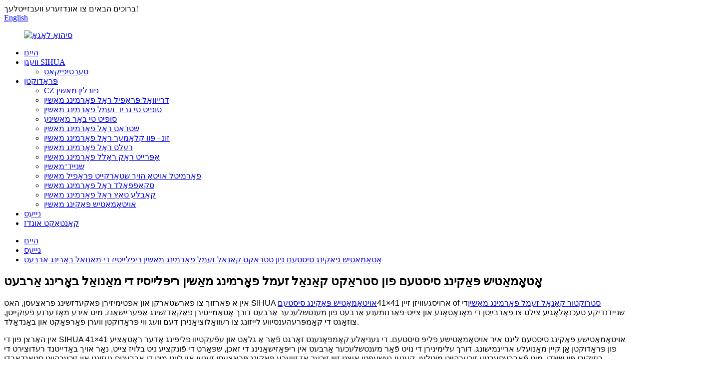

--- FILE ---
content_type: text/html
request_url: http://yi.sihuamachine.com/news/automatic-packing-system-of-struct-channel-roll-forming-machine-replaces-the-manual-boring-work-2/
body_size: 11018
content:
<!DOCTYPE html> <html dir="ltr" lang="yi"> <head> <meta charset="UTF-8"/> <meta http-equiv="Content-Type" content="text/html; charset=UTF-8" /> <script type="text/javascript" src="//cdn.globalso.com/cookie_consent_banner.js"></script> <!-- Google Tag Manager --> <script>(function(w,d,s,l,i){w[l]=w[l]||[];w[l].push({'gtm.start':
new Date().getTime(),event:'gtm.js'});var f=d.getElementsByTagName(s)[0],
j=d.createElement(s),dl=l!='dataLayer'?'&l='+l:'';j.async=true;j.src=
'https://www.googletagmanager.com/gtm.js?id='+i+dl;f.parentNode.insertBefore(j,f);
})(window,document,'script','dataLayer','GTM-NDSBGNTW');</script> <!-- End Google Tag Manager --> <title>נייעס - אויטאמאטישע פּאַקינג סיסטעם פון סטרוקטור קאַנאַל ראָל פאָרמינג מאַשין פאַרבייַט די מאַנואַל באָרינג אַרבעט</title> <meta property="fb:app_id" content="966242223397117" /> <meta name="viewport" content="width=device-width,initial-scale=1,minimum-scale=1,maximum-scale=1,user-scalable=no"> <link rel="apple-touch-icon-precomposed" href=""> <link href="https://cdn.globalso.com/lite-yt-embed.css" rel="stylesheet" onload="this.onload=null;this.rel='stylesheet'"> <meta name="format-detection" content="telephone=no"> <meta name="apple-mobile-web-app-capable" content="yes"> <meta name="apple-mobile-web-app-status-bar-style" content="black"> <meta property="og:url" content="https://www.sihuamachine.com/news/automatic-packing-system-of-struct-channel-roll-forming-machine-replaces-the-manual-boring-work-2/"/> <meta property="og:title" content="News - Automatic packing system of struct channel roll forming machine replaces the manual boring work" /> <meta property="og:description" content="In a bid to streamline and optimize packaging processes, SIHUA has unveiled its 41×41 automatic packing system of struct channel roll forming machine. This cutting-edge technology aims to replace the monotonous and time-consuming work of human labor by automating packaging operations. With its st..."/> <meta property="og:type" content="product"/> <meta property="og:site_name" content="https://www.sihuamachine.com/"/> <link href="//cdn.globalso.com/sihuamachine/style/global/style.css" rel="stylesheet" onload="this.onload=null;this.rel='stylesheet'"> <link href="//cdn.globalso.com/sihuamachine/style/public/public.css" rel="stylesheet" onload="this.onload=null;this.rel='stylesheet'">  <link rel="shortcut icon" href="https://cdn.globalso.com/sihuamachine/ico.png" /> <meta name="description" itemprop="description" content="אין א פארזוך צו פארשטארקן און אפטימיזירן פאקעדזשינג פראצעסן, האט SIHUA ארויסגעוויזן זיין 41×41 אויטאמאטישע פאקעדזש סיסטעם פון סטראַקט טשאַנעל ראָל פאָרמינג מאַשין. דאָס" />   <link href="//cdn.globalso.com/hide_search.css" rel="stylesheet"/><link href="//www.sihuamachine.com/style/yi.html.css" rel="stylesheet"/><link rel="alternate" hreflang="yi" href="https://yi.sihuamachine.com/" /><link rel="canonical" href="https://yi.sihuamachine.com/news/automatic-packing-system-of-struct-channel-roll-forming-machine-replaces-the-manual-boring-work-2/" /></head> <body> <!-- Google Tag Manager (noscript) --> <noscript><iframe src="https://www.googletagmanager.com/ns.html?id=GTM-NDSBGNTW" height="0" width="0" style="display:none;visibility:hidden"></iframe></noscript> <!-- End Google Tag Manager (noscript) --> <div class="container"> <header class="web_head">     <div class="head_top">       <div class="layout">         <div class="head_left">ברוכים הבאים צו אונדזערע וועבזייטלעך!</div>         <div class="head_right">           <b id="btn-search" class="btn--search"></b>            <div class="change-language ensemble">   <div class="change-language-info">     <div class="change-language-title medium-title">        <div class="language-flag language-flag-en"><a href="https://www.sihuamachine.com/"><b class="country-flag"></b><span>English</span> </a></div>        <b class="language-icon"></b>      </div> 	<div class="change-language-cont sub-content">         <div class="empty"></div>     </div>   </div> </div> <!--theme253-->                   </div>       </div>     </div>     <div class="head_layer">       <div class="layout">         <figure class="logo"><a href="/">                 <img src="https://cdn.globalso.com/sihuamachine/sihua-logo.png" alt="סיהואַ לאָגאָ">                 </a></figure>         <nav class="nav_wrap">           <ul class="head_nav">         <li><a href="/">היים</a></li> <li><a href="/about-us/">וועגן SIHUA</a> <ul class="sub-menu"> 	<li><a href="/certificate/">סערטיפיקאַט</a></li> </ul> </li> <li><a href="/products/">פּראָדוקטן</a> <ul class="sub-menu"> 	<li><a href="/c-z-purlin-machine/">CZ פּורלין מאַשין</a></li> 	<li><a href="/drywall-profile-roll-forming-machine/">דרייוואָל פּראָפיל ראָל פאָרמינג מאַשין</a></li> 	<li><a href="/ceiling-t-grid-roll-forming-machine/">סופיט טי גריד זעמל פאָרמינג מאַשין</a></li> 	<li><a href="/ceiling-t-bar-machin/">סופיט טי באַר מאַשינע</a></li> 	<li><a href="/strut-roll-forming-machine/">שטראַט ראָל פאָרמינג מאַשין</a></li> 	<li><a href="/solar-pv-bracket-roll-forming-machine/">זונ - פּוו קלאַמער ראָל פאָרמינג מאַשין</a></li> 	<li><a href="/rail-roll-forming-machine/">רעלס ראָל פאָרמינג מאַשין</a></li> 	<li><a href="/upright-rack-roll-forming-machine/">אַפּרייט ראַק ראָלל פאָרמינג מאַשין</a></li> 	<li><a href="/slitting-machine/">שנייד־מאַשין</a></li> 	<li><a href="/vehicle-car-high-strength-profile-machine/">פאָרמיטל אויטאָ הויך שטאַרקייט פּראָפיל מאַשין</a></li> 	<li><a href="/scaffold-roll-forming-machine/">סקאַפפאָלד ראָל פאָרמינג מאַשין</a></li> 	<li><a href="/cable-tray-roll-forming-machine/">קאַבלע טאַץ ראָל פאָרמינג מאַשין</a></li> 	<li><a href="/automatic-packing-machine/">אויטאָמאַטיש פּאַקינג מאַשין</a></li> </ul> </li> <li><a href="/news/">נייעס</a></li> <li><a href="/contact-us/">קאָנטאַקט אונדז</a></li>       </ul>         </nav>       </div>     </div>   </header><section class="head_slider">     <div class="swiper-wrapper">            </div>     <!--<div class="slider_swiper_btns">-->     <!--  <div class="layout">-->     <!--    <div class="swiper-button-prev swiper-button-white"><span class="slide-page-box"></span></div>-->     <!--    <div class="swiper-button-next swiper-button-white"><span class="slide-page-box"></span></div>   -->     <!--  </div>-->     <!--</div>-->     <div class="slider_swiper_control">       <div class="layout">         <div class="swiper-pagination swiper-pagination-white"></div>       </div>     </div>   </section> <div class="path_bar">     <div class="layout">       <ul>        <li> <a itemprop="breadcrumb" href="/">היים</a></li><li> <a itemprop="breadcrumb" href="/news/">נייעס</a> </li><li> <a href="#">אָטאָמאַטיש פּאַקינג סיסטעם פון סטראַקט קאַנאַל זעמל פאָרמינג מאַשין ריפּלייסיז די מאַנואַל באָרינג אַרבעט</a></li>       </ul>     </div>   </div> <section class="web_main page_main">   <div class="layout">       <h1 class="page_title">אָטאָמאַטיש פּאַקינג סיסטעם פון סטראַקט קאַנאַל זעמל פאָרמינג מאַשין ריפּלייסיז די מאַנואַל באָרינג אַרבעט</h1>       <article class="entry blog-article">                 <p><span style="font-size: medium; font-family: arial, helvetica, sans-serif;">אין א פארזוך צו פארשטארקן און אפטימיזירן פאקעדזשינג פראצעסן, האט SIHUA ארויסגעוויזן זיין 41×41<a href="/automatic-sihua-quality-and-customized-packing-roll-forming-machine-product/">אויטאָמאַטיש פּאַקינג סיסטעם</a> of <a href="/struct-channel-roll-forming-machine-product/">סטרוקטור קאַנאַל זעמל פאָרמינג מאַשין</a>די שניידנדיקע טעכנאָלאָגיע צילט צו פאַרבייַטן די מאָנאָטאָנע און צייט-פאַרנומענע אַרבעט פון מענטשלעכער אַרבעט דורך אָטאַמייטירן פּאַקאַדזשינג אַפּעריישאַנז. מיט אירע מאָדערנע פֿעיִקייטן, צוזאָגט די קאָמפּרעהענסיווע לייזונג צו רעוואָלוציאָנירן דעם וועג ווי פּראָדוקטן ווערן פאַרפּאַקט און באַנדאַלד.</span></p> <p><span style="font-size: medium; font-family: arial, helvetica, sans-serif;">אין האַרצן פון די SIHUA 41×41 אויטאָמאַטישע פּאַקינג סיסטעם ליגט איר אויטאָמאַטישע פליפּ סיסטעם. די געניאַלע קאָמפּאָנענט זאָרגט פֿאַר אַ גלאַט און עפֿעקטיוו פליפּינג אָדער ראָטאַציע פון ​​פּראָדוקטן אָן קיין מאַנועלע אריינמישונג. דורך עלימינירן די נויט פֿאַר מענטשלעכער אַרבעט אין ריפּאַזישאַנינג די זאכן, שפּאָרט די פֿונקציע ניט בלויז צייט, נאָר אויך באַדייטנד רעדוצירט די ריזיקירן פון שאָדן. מיט פֿאַרבעסערטע זיכערהייט מיטלען, קענען געשעפטן איצט זיין זיכער אַז זייערע פּאַקינג פּראָצעסן זענען אין לויט מיט די אַרבעטס געזונט און זיכערהייט סטאַנדאַרדן.</span></p> <p><span style="font-size: medium; font-family: arial, helvetica, sans-serif;">נאך א שליסל קאמפאנענט פון די SIHUA 41×41 אויטאמאטישע פאקינג סיסטעם איז איר אויטאמאטישע באנדלינג פראפיל. די וויכטיגע סיסטעם איז פאראנטווארטליך פארן זיכערן באנדלינג פון פארפאקטע פראדוקטן צוזאמען. מיט איר פארגעשריטענע טעכנאלאגיע, גאראנטירט עס אז די זאכן זענען פעסט געבונדן, פארקלענענדיק דעם ריזיקע פון ​​שאדן בעת ​​סטארעדזש אדער טראנספארט. דורך זיכער מאכן די אינטעגריטעט פון די פראדוקטן, קענען ביזנעסער אויפהאלטן זייער רעפוטאציע פארן צושטעלן אומקאמפראמיסירטע קוואליטעט צו קאסטומערס.</span></p> <p><span style="font-size: medium; font-family: arial, helvetica, sans-serif;">דערצו, די SIHUA 41×41 אויטאמאטישע פּאַקינג סיסטעם באַרימט זיך מיט אַ סך נאָך פֿעיִקייטן וואָס פֿאַרבעסערן איר פאָרשטעלונג און ווערסאַטילאַטי. איין אַזאַ פֿעיִקייט איז איר קאָמפּאַטאַביליטי מיט פֿאַרשידענע פּראָדוקט גרייסן און פֿאָרמען. נישט קוקנדיק אויף די גרייסן אָדער קאָנטורן פֿון די זאַכן, קען די סיסטעם זיי אַדאַפּטירן און אַקאַמאַדירן אָן קיין פּראָבלעם. די בייגיקייט איז אַ גרויסע ענדערונג פֿאַר געשעפֿטן וואָס האַנדלען מיט אַ פֿאַרשיידנקייט פֿון פּראָדוקטן, ווײַל עס עלימינירט די נויט פֿאַר באַזונדערע פּאַקינג עקוויפּמענט פֿאַר יעדער וואַריאַציע.</span></p> <p><span style="font-size: medium; font-family: arial, helvetica, sans-serif;">דערצו, די SIHUA 41×41 אויטאמאטישע פּאַקינג סיסטעם איז אויסגעשטאַט מיט אינטעליגענטע סענסאָרן וואָס אָפּטימיזירן דעם פּאַקינג פּראָצעס. די סענסאָרן דעטעקטירן און סטרויערן די שפּאַנונג און דרוק וואָס איז נויטיק פֿאַר באַנדלינג, און זיכערן אַז די פּראָדוקטן זענען פעסט פֿאַרזיכערט אָן ריזיקירן קיין שעדיקן. דורך עלימינירן מענטשלעכע טעותים און ראַטעוועניש, קענען געשעפטן דערגרייכן קאָנסיסטענטלי אומפאַרגלייַכלעכע באַנדלינג רעזולטאַטן, פֿאַרבעסערן קונה צופֿרידנקייט און בראַנד רעפּוטאַציע.</span></p> <p><span style="font-size: medium; font-family: arial, helvetica, sans-serif;">נישט נאָר טוט די SIHUA 41×41<a href="/automatic-sihua-quality-and-customized-packing-roll-forming-machine-product/">אויטאָמאַטיש פּאַקינג סיסטעם</a>פֿאַרבעסערן עפֿעקטיווקייט און פּראָדוקטיוויטעט, אָבער עס טראָגט אויך ביי צו סאַסטיינאַביליטי השתדלות. דורך אָטאָמאַטיזירן דעם פּאַקאַדזשינג פּראָצעס, קענען געשעפטן באַדייטנד רעדוצירן זייער טשאַד פֿוסדרוק. די טעכנאָלאָגיע עלימינירט אומנייטיקע וויסט פֿון רעסורסן, אַזאַ ווי וידעפדיק פּאַקאַדזשינג מאַטעריאַלן און ענערגיע קאַנסאַמשאַן. מיט אַ מער סאַסטיינאַבאַל צוגאַנג צו פּאַקאַדזשינג, קענען געשעפטן זיך צופּאַסן צו ענווייראָנמענטאַלע צילן און צוציען עקאָ-באַוואוסטזיניקע קאַסטאַמערז.</span></p> <p><span style="font-family: arial, helvetica, sans-serif; font-size: medium;">אין מסקנא, די SIHUA 41 × 41<a href="/automatic-sihua-quality-and-customized-packing-roll-forming-machine-product/">אויטאָמאַטיש פּאַקינג סיסטעם</a>רעפּרעזענטירט אַ פּאַראַדיגם ווענדונג אין דער פּאַקאַדזשינג אינדוסטריע. דורך פאַרבייַטן די אַרבעט-אינטענסיווע און צייט-פאַרנומענע אַרבעט פון מענטשן, אָפפערס די קאָמפּרעהענסיוו לייזונג אַ פילצאָל פון בענעפיץ פֿאַר געשעפטן. פון איר אויטאָמאַטיש פליפּ סיסטעם ביז איר זיכער באַנדלינג פּראָפיל, די טעכנאָלאָגיע סטריםליינדז און אָפּטימיזירט פּאַקאַדזשינג אַפּעריישאַנז. מיט איר עפעקטיווקייט, ווערסאַטילאַטי און סאַסטיינאַביליטי, די SIHUA 41×41 אויטאָמאַטיש פּאַקינג סיסטעם ענשורז אַז געשעפטן קענען בלייבן פאָרויס אין אַ קאַמפּעטיטיוו מאַרק בשעת טרעפן קונה פאָדערונגען.</span></p> <p><a href="https://www.sihuamachine.com/uploads/Automatic-packing-system-of-struct-channel-roll-forming-machine-replaces-the-manual-boring-work.jpg"><img class="aligncenter size-full wp-image-2568" alt="אָטאָמאַטיש פּאַקינג סיסטעם פון סטראַקט קאַנאַל זעמל פאָרמינג מאַשין ריפּלייסיז די מאַנואַל באָרינג אַרבעט" src="https://www.sihuamachine.com/uploads/Automatic-packing-system-of-struct-channel-roll-forming-machine-replaces-the-manual-boring-work.jpg" /></a></p>                 <div class="clear"></div>         <hr>פּאָסט צייט: 11טן אויגוסט 2023<div class="addthis_sharing_toolbox"></div>                  <div class="clear"></div>       </article>   </div> </section> <footer class="web_footer">     <section class="foot_service" style="background-image: url(//cdn.globalso.com/sihuamachine/style/global/img/demo/footer-bg1.jpg)">       <div class="layout">         <div class="foot_items">           <div class="foot_item wow fadeInLeftA" data-wow-delay=".1s">             <!--<div class="foot_item_hd">-->             <!--  <h2 class="title">CONTACT US</h2>-->             <!--</div>-->              <figure class="logo foot-logo"> <a href="/">			<img src="https://cdn.globalso.com/sihuamachine/logo21.png" alt="לאָגאָ2"> 				</a></figure>             <div class="foot_item_bd">               <ul class="foot_contact_list">                <li class="contact_item">                  <i class="contact_ico contact_ico_local"></i>                  <div class="contact_txt">                     <div class="item_val">2 #1106 נאָ.333 טשואַנגדאַ וועג קינגפּו דיסטריקט שאַנגהאַי טשיינאַ</div>                </div>                </li>                    <li class="contact_item">                  <i class="contact_ico contact_ico_local"></i>                  <div class="contact_txt">                     <div class="item_val">נאָ.138 דינגמאָ ראָוד דינגמאָ טאַון רוגאַאָ סיטי נאַנטאָנג סיטי דזשיאַנגסו טשיינאַ</div>                </div>                </li>                                <li class="contact_item">                  <i class="contact_ico contact_ico_tel"></i>                  <div class="contact_txt">                  <div class="item_val"><a class="tel_link" href="tel:021-59885896"><span class="item_label">טעל.:</span><span class="item_val">021-59885896</span></a></div>                </div>                </li>                                   <li class="contact_item">                  <i class="contact_ico contact_ico_tel"></i>                  <div class="contact_txt">                  <div class="item_val"><a class="tel_link" href="tel:+86  15300757328"><span class="item_label">טעל.:</span><span class="item_val">+86 15300757328</span></a></div>                </div>                </li>                                <li class="contact_item">                  <i class="contact_ico contact_ico_email"></i>                  <div class="contact_txt">                    <div class="item_val"><a href="mailto:sales@shrollformer.com" class="add_email121"><span class="item_label">אימעיל:</span><span class="item_val">sales@shrollformer.com</span></a></div>                </div>                </li>                <li class="contact_item">                  <i class="contact_ico contact_ico_fax"></i>                  <div class="contact_txt">                     <div class="item_val"><span class="item_label">פאַקס:</span><span class="item_val">021-59885896</span></div>                </div>                </li>               </ul>             </div>           </div>           <div class="foot_item wow fadeInLeftA" data-wow-delay=".2s">             <div class="foot_item_hd">               <h2 class="title">מאַפּע פֿון דעם פּלאַץ</h2>             </div>             <div class="foot_item_bd">               <div class="company_subscribe">                  <ul class="foot_maps">                  <li><a href="/">היים</a></li> <li><a href="/about-us/">וועגן SIHUA</a></li> <li><a href="/products/">פּראָדוקטן</a></li> <li><a href="/news/">נייעס</a></li> <li><a href="/contact-us/">קאָנטאַקט אונדז</a></li>                     </ul> <!--                <h3 class="subscribe_tit">For inquiries about our products or pricelist, --> <!--please leave your email to us and we will be in --> <!--touch within 24 hours.</h3>-->                 <div class="learn_more">                   <a href="javascript:" class="sys_btn button">אָנפֿרעג איצט</a>                 </div>               </div>             </div>           </div>           <div class="foot_item foot_item_follow wow fadeInLeftA" data-wow-delay=".3s">             <div class="foot_item_hd">               <h2 class="title">פּראָדוקט קאַטעגאָריע</h2>             </div>               <ul class="foot_catagory">                  <li><a href="/slitting-machine/">שנייד־מאַשין</a></li> <li><a href="/vehicle-car-high-strength-profile-machine/">פאָרמיטל אויטאָ הויך שטאַרקייט פּראָפיל מאַשין</a></li> <li><a href="/drywall-profile-roll-forming-machine/">דרייוואָל פּראָפיל ראָל פאָרמינג מאַשין</a></li> <li><a href="/ceiling-t-grid-roll-forming-machine/">סופיט טי גריד זעמל פאָרמינג מאַשין</a></li> <li><a href="/strut-roll-forming-machine/">שטראַט ראָל פאָרמינג מאַשין</a></li> <li><a href="/solar-pv-bracket-roll-forming-machine/">זונ - פּוו קלאַמער ראָל פאָרמינג מאַשין</a></li> <li><a href="/rail-roll-forming-machine/">רעלס ראָל פאָרמינג מאַשין</a></li> <li><a href="/upright-rack-roll-forming-machine/">אַפּרייט ראַק ראָלל פאָרמינג מאַשין</a></li> <li><a href="/scaffold-roll-forming-machine/">סקאַפפאָלד ראָל פאָרמינג מאַשין</a></li> <li><a href="/cable-tray-roll-forming-machine/">קאַבלע טאַץ ראָל פאָרמינג מאַשין</a></li> <li><a href="/c-z-purlin-machine/">CZ פּורלין מאַשין</a></li> <li><a href="/automatic-packing-machine/">אויטאָמאַטיש פּאַקינג מאַשין</a></li>                     </ul>             <div class="foot_item_bd">               <ul class="foot_sns">                               <li><a target="_blank" href="https://www.facebook.com/profile.php?id=100086957708762"><img src="https://cdn.globalso.com/sihuamachine/facebook.png" alt="פֿייסבוק"></a></li>                             <li><a target="_blank" href=""><img src="https://cdn.globalso.com/sihuamachine/linkedin.png" alt="לינקדין"></a></li>                             <li><a target="_blank" href=""><img src="https://cdn.globalso.com/sihuamachine/twitter.png" alt="טוויטער"></a></li>                             <li><a target="_blank" href="https://www.youtube.com/@sihuarollformingmachine1810"><img src="https://cdn.globalso.com/sihuamachine/youtube.png" alt="יוטוב"></a></li>                             </ul>             </div>           </div>         </div>       </div>     </section>     <section class="foot_bar">       <div class="layout">         <div class="copyright">© קאַפּירייט - 2010-2023: אַלע רעכטן רעזערווירט.<script type="text/javascript" src="//www.globalso.site/livechat.js"></script>           <a href="/sitemap.xml">זייטלעך מאַפּע</a> - <a href="/top-blog/">שפּיץ בלאָג</a> - <a href="/top-search/">שפּיץ זוכן</a> <br>        </div>       </div>     </section>       </footer> <aside class="scrollsidebar" id="scrollsidebar">   <div class="side_content">     <div class="side_list">       <header class="hd"><img src="//cdn.globalso.com/title_pic.png" alt="אָנליין אינשור"/></header>       <div class="cont">         <li><a class="email" href="javascript:" >שיקן אימעיל</a></li>         <li><a class="whatsapp" href="https://api.whatsapp.com/send?phone=8615300757328">וואַטסאַפּ</a></li>                                      </div>                   <div class="side_title"><a  class="close_btn"><span>x</span></a></div>     </div>   </div>   <div class="show_btn"></div> </aside> <div class="inquiry-pop-bd">   <div class="inquiry-pop"> <i class="ico-close-pop" onclick="hideMsgPop();"></i>      <script type="text/javascript" src="//www.globalso.site/form.js"></script>    </div> </div> </div> <div class="web-search"> <b id="btn-search-close" class="btn--search-close"></b>   <div style=" width:100%">     <div class="head-search">       <form  action="/search.php" method="get">           <input class="search-ipt" type="text" placeholder="Start Typing..."  name="s" id="s" />           <input type="hidden" name="cat" value="490"/>           <input class="search-btn" type="submit"  id="searchsubmit" value=""/>         <span class="search-attr">דריק אריין צו זוכן אדער ESC צו פארמאכן</span>         </form>     </div>   </div> </div>  <script type="text/javascript" src="//cdn.globalso.com/sihuamachine/style/global/js/jquery.min.js"></script>  <script type="text/javascript" src="//cdn.globalso.com/sihuamachine/style/global/js/common.js"></script> <script type="text/javascript" src="//cdn.globalso.com/sihuamachine/style/public/public.js"></script> <script src="https://cdn.globalso.com/lite-yt-embed.js"></script> <!--[if lt IE 9]> <script src="//cdn.globalso.com/sihuamachine/style/global/js/html5.js"></script> <![endif]-->  <!-- Yandex.Metrika counter --> <script type="text/javascript" > (function (d, w, c) { (w[c] = w[c] || []).push(function() { try { w.yaCounter96248797 = new Ya.Metrika({ id:96248797, clickmap:true, trackLinks:true, accurateTrackBounce:true, webvisor:true, trackHash:true, ecommerce:"dataLayer" }); } catch(e) { } }); var n = d.getElementsByTagName("script")[0], x = "https://cdn.jsdelivr.net/npm/yandex-metrica-watch/watch.js", s = d.createElement("script"), f = function () { n.parentNode.insertBefore(s, n); }; for (var i = 0; i < document.scripts.length; i++) { if (document.scripts[i].src === x) { return; } } s.type = "text/javascript"; s.async = true; s.src = x; if (w.opera == "[object Opera]") { d.addEventListener("DOMContentLoaded", f, false); } else { f(); } })(document, window, "yandex_metrika_callbacks"); </script> <!-- /Yandex.Metrika counter --> <ul class="prisna-wp-translate-seo" id="prisna-translator-seo"><li class="language-flag language-flag-en"><a href="https://www.sihuamachine.com/news/automatic-packing-system-of-struct-channel-roll-forming-machine-replaces-the-manual-boring-work-2/" title="English" target="_blank"><b class="country-flag"></b><span>English</span></a></li><li class="language-flag language-flag-fr"><a href="http://fr.sihuamachine.com/news/automatic-packing-system-of-struct-channel-roll-forming-machine-replaces-the-manual-boring-work-2/" title="French" target="_blank"><b class="country-flag"></b><span>French</span></a></li><li class="language-flag language-flag-de"><a href="http://de.sihuamachine.com/news/automatic-packing-system-of-struct-channel-roll-forming-machine-replaces-the-manual-boring-work-2/" title="German" target="_blank"><b class="country-flag"></b><span>German</span></a></li><li class="language-flag language-flag-pt"><a href="http://pt.sihuamachine.com/news/automatic-packing-system-of-struct-channel-roll-forming-machine-replaces-the-manual-boring-work-2/" title="Portuguese" target="_blank"><b class="country-flag"></b><span>Portuguese</span></a></li><li class="language-flag language-flag-es"><a href="http://es.sihuamachine.com/news/automatic-packing-system-of-struct-channel-roll-forming-machine-replaces-the-manual-boring-work-2/" title="Spanish" target="_blank"><b class="country-flag"></b><span>Spanish</span></a></li><li class="language-flag language-flag-ru"><a href="http://ru.sihuamachine.com/news/automatic-packing-system-of-struct-channel-roll-forming-machine-replaces-the-manual-boring-work-2/" title="Russian" target="_blank"><b class="country-flag"></b><span>Russian</span></a></li><li class="language-flag language-flag-ja"><a href="http://ja.sihuamachine.com/news/automatic-packing-system-of-struct-channel-roll-forming-machine-replaces-the-manual-boring-work-2/" title="Japanese" target="_blank"><b class="country-flag"></b><span>Japanese</span></a></li><li class="language-flag language-flag-ko"><a href="http://ko.sihuamachine.com/news/automatic-packing-system-of-struct-channel-roll-forming-machine-replaces-the-manual-boring-work-2/" title="Korean" target="_blank"><b class="country-flag"></b><span>Korean</span></a></li><li class="language-flag language-flag-ar"><a href="http://ar.sihuamachine.com/news/automatic-packing-system-of-struct-channel-roll-forming-machine-replaces-the-manual-boring-work-2/" title="Arabic" target="_blank"><b class="country-flag"></b><span>Arabic</span></a></li><li class="language-flag language-flag-ga"><a href="http://ga.sihuamachine.com/news/automatic-packing-system-of-struct-channel-roll-forming-machine-replaces-the-manual-boring-work-2/" title="Irish" target="_blank"><b class="country-flag"></b><span>Irish</span></a></li><li class="language-flag language-flag-el"><a href="http://el.sihuamachine.com/news/automatic-packing-system-of-struct-channel-roll-forming-machine-replaces-the-manual-boring-work-2/" title="Greek" target="_blank"><b class="country-flag"></b><span>Greek</span></a></li><li class="language-flag language-flag-tr"><a href="http://tr.sihuamachine.com/news/automatic-packing-system-of-struct-channel-roll-forming-machine-replaces-the-manual-boring-work-2/" title="Turkish" target="_blank"><b class="country-flag"></b><span>Turkish</span></a></li><li class="language-flag language-flag-it"><a href="http://it.sihuamachine.com/news/automatic-packing-system-of-struct-channel-roll-forming-machine-replaces-the-manual-boring-work-2/" title="Italian" target="_blank"><b class="country-flag"></b><span>Italian</span></a></li><li class="language-flag language-flag-da"><a href="http://da.sihuamachine.com/news/automatic-packing-system-of-struct-channel-roll-forming-machine-replaces-the-manual-boring-work-2/" title="Danish" target="_blank"><b class="country-flag"></b><span>Danish</span></a></li><li class="language-flag language-flag-ro"><a href="http://ro.sihuamachine.com/news/automatic-packing-system-of-struct-channel-roll-forming-machine-replaces-the-manual-boring-work-2/" title="Romanian" target="_blank"><b class="country-flag"></b><span>Romanian</span></a></li><li class="language-flag language-flag-id"><a href="http://id.sihuamachine.com/news/automatic-packing-system-of-struct-channel-roll-forming-machine-replaces-the-manual-boring-work-2/" title="Indonesian" target="_blank"><b class="country-flag"></b><span>Indonesian</span></a></li><li class="language-flag language-flag-cs"><a href="http://cs.sihuamachine.com/news/automatic-packing-system-of-struct-channel-roll-forming-machine-replaces-the-manual-boring-work-2/" title="Czech" target="_blank"><b class="country-flag"></b><span>Czech</span></a></li><li class="language-flag language-flag-af"><a href="http://af.sihuamachine.com/news/automatic-packing-system-of-struct-channel-roll-forming-machine-replaces-the-manual-boring-work-2/" title="Afrikaans" target="_blank"><b class="country-flag"></b><span>Afrikaans</span></a></li><li class="language-flag language-flag-sv"><a href="http://sv.sihuamachine.com/news/automatic-packing-system-of-struct-channel-roll-forming-machine-replaces-the-manual-boring-work-2/" title="Swedish" target="_blank"><b class="country-flag"></b><span>Swedish</span></a></li><li class="language-flag language-flag-pl"><a href="http://pl.sihuamachine.com/news/automatic-packing-system-of-struct-channel-roll-forming-machine-replaces-the-manual-boring-work-2/" title="Polish" target="_blank"><b class="country-flag"></b><span>Polish</span></a></li><li class="language-flag language-flag-eu"><a href="http://eu.sihuamachine.com/news/automatic-packing-system-of-struct-channel-roll-forming-machine-replaces-the-manual-boring-work-2/" title="Basque" target="_blank"><b class="country-flag"></b><span>Basque</span></a></li><li class="language-flag language-flag-ca"><a href="http://ca.sihuamachine.com/news/automatic-packing-system-of-struct-channel-roll-forming-machine-replaces-the-manual-boring-work-2/" title="Catalan" target="_blank"><b class="country-flag"></b><span>Catalan</span></a></li><li class="language-flag language-flag-eo"><a href="http://eo.sihuamachine.com/news/automatic-packing-system-of-struct-channel-roll-forming-machine-replaces-the-manual-boring-work-2/" title="Esperanto" target="_blank"><b class="country-flag"></b><span>Esperanto</span></a></li><li class="language-flag language-flag-hi"><a href="http://hi.sihuamachine.com/news/automatic-packing-system-of-struct-channel-roll-forming-machine-replaces-the-manual-boring-work-2/" title="Hindi" target="_blank"><b class="country-flag"></b><span>Hindi</span></a></li><li class="language-flag language-flag-lo"><a href="http://lo.sihuamachine.com/news/automatic-packing-system-of-struct-channel-roll-forming-machine-replaces-the-manual-boring-work-2/" title="Lao" target="_blank"><b class="country-flag"></b><span>Lao</span></a></li><li class="language-flag language-flag-sq"><a href="http://sq.sihuamachine.com/news/automatic-packing-system-of-struct-channel-roll-forming-machine-replaces-the-manual-boring-work-2/" title="Albanian" target="_blank"><b class="country-flag"></b><span>Albanian</span></a></li><li class="language-flag language-flag-am"><a href="http://am.sihuamachine.com/news/automatic-packing-system-of-struct-channel-roll-forming-machine-replaces-the-manual-boring-work-2/" title="Amharic" target="_blank"><b class="country-flag"></b><span>Amharic</span></a></li><li class="language-flag language-flag-hy"><a href="http://hy.sihuamachine.com/news/automatic-packing-system-of-struct-channel-roll-forming-machine-replaces-the-manual-boring-work-2/" title="Armenian" target="_blank"><b class="country-flag"></b><span>Armenian</span></a></li><li class="language-flag language-flag-az"><a href="http://az.sihuamachine.com/news/automatic-packing-system-of-struct-channel-roll-forming-machine-replaces-the-manual-boring-work-2/" title="Azerbaijani" target="_blank"><b class="country-flag"></b><span>Azerbaijani</span></a></li><li class="language-flag language-flag-be"><a href="http://be.sihuamachine.com/news/automatic-packing-system-of-struct-channel-roll-forming-machine-replaces-the-manual-boring-work-2/" title="Belarusian" target="_blank"><b class="country-flag"></b><span>Belarusian</span></a></li><li class="language-flag language-flag-bn"><a href="http://bn.sihuamachine.com/news/automatic-packing-system-of-struct-channel-roll-forming-machine-replaces-the-manual-boring-work-2/" title="Bengali" target="_blank"><b class="country-flag"></b><span>Bengali</span></a></li><li class="language-flag language-flag-bs"><a href="http://bs.sihuamachine.com/news/automatic-packing-system-of-struct-channel-roll-forming-machine-replaces-the-manual-boring-work-2/" title="Bosnian" target="_blank"><b class="country-flag"></b><span>Bosnian</span></a></li><li class="language-flag language-flag-bg"><a href="http://bg.sihuamachine.com/news/automatic-packing-system-of-struct-channel-roll-forming-machine-replaces-the-manual-boring-work-2/" title="Bulgarian" target="_blank"><b class="country-flag"></b><span>Bulgarian</span></a></li><li class="language-flag language-flag-ceb"><a href="http://ceb.sihuamachine.com/news/automatic-packing-system-of-struct-channel-roll-forming-machine-replaces-the-manual-boring-work-2/" title="Cebuano" target="_blank"><b class="country-flag"></b><span>Cebuano</span></a></li><li class="language-flag language-flag-ny"><a href="http://ny.sihuamachine.com/news/automatic-packing-system-of-struct-channel-roll-forming-machine-replaces-the-manual-boring-work-2/" title="Chichewa" target="_blank"><b class="country-flag"></b><span>Chichewa</span></a></li><li class="language-flag language-flag-co"><a href="http://co.sihuamachine.com/news/automatic-packing-system-of-struct-channel-roll-forming-machine-replaces-the-manual-boring-work-2/" title="Corsican" target="_blank"><b class="country-flag"></b><span>Corsican</span></a></li><li class="language-flag language-flag-hr"><a href="http://hr.sihuamachine.com/news/automatic-packing-system-of-struct-channel-roll-forming-machine-replaces-the-manual-boring-work-2/" title="Croatian" target="_blank"><b class="country-flag"></b><span>Croatian</span></a></li><li class="language-flag language-flag-nl"><a href="http://nl.sihuamachine.com/news/automatic-packing-system-of-struct-channel-roll-forming-machine-replaces-the-manual-boring-work-2/" title="Dutch" target="_blank"><b class="country-flag"></b><span>Dutch</span></a></li><li class="language-flag language-flag-et"><a href="http://et.sihuamachine.com/news/automatic-packing-system-of-struct-channel-roll-forming-machine-replaces-the-manual-boring-work-2/" title="Estonian" target="_blank"><b class="country-flag"></b><span>Estonian</span></a></li><li class="language-flag language-flag-tl"><a href="http://tl.sihuamachine.com/news/automatic-packing-system-of-struct-channel-roll-forming-machine-replaces-the-manual-boring-work-2/" title="Filipino" target="_blank"><b class="country-flag"></b><span>Filipino</span></a></li><li class="language-flag language-flag-fi"><a href="http://fi.sihuamachine.com/news/automatic-packing-system-of-struct-channel-roll-forming-machine-replaces-the-manual-boring-work-2/" title="Finnish" target="_blank"><b class="country-flag"></b><span>Finnish</span></a></li><li class="language-flag language-flag-fy"><a href="http://fy.sihuamachine.com/news/automatic-packing-system-of-struct-channel-roll-forming-machine-replaces-the-manual-boring-work-2/" title="Frisian" target="_blank"><b class="country-flag"></b><span>Frisian</span></a></li><li class="language-flag language-flag-gl"><a href="http://gl.sihuamachine.com/news/automatic-packing-system-of-struct-channel-roll-forming-machine-replaces-the-manual-boring-work-2/" title="Galician" target="_blank"><b class="country-flag"></b><span>Galician</span></a></li><li class="language-flag language-flag-ka"><a href="http://ka.sihuamachine.com/news/automatic-packing-system-of-struct-channel-roll-forming-machine-replaces-the-manual-boring-work-2/" title="Georgian" target="_blank"><b class="country-flag"></b><span>Georgian</span></a></li><li class="language-flag language-flag-gu"><a href="http://gu.sihuamachine.com/news/automatic-packing-system-of-struct-channel-roll-forming-machine-replaces-the-manual-boring-work-2/" title="Gujarati" target="_blank"><b class="country-flag"></b><span>Gujarati</span></a></li><li class="language-flag language-flag-ht"><a href="http://ht.sihuamachine.com/news/automatic-packing-system-of-struct-channel-roll-forming-machine-replaces-the-manual-boring-work-2/" title="Haitian" target="_blank"><b class="country-flag"></b><span>Haitian</span></a></li><li class="language-flag language-flag-ha"><a href="http://ha.sihuamachine.com/news/automatic-packing-system-of-struct-channel-roll-forming-machine-replaces-the-manual-boring-work-2/" title="Hausa" target="_blank"><b class="country-flag"></b><span>Hausa</span></a></li><li class="language-flag language-flag-haw"><a href="http://haw.sihuamachine.com/news/automatic-packing-system-of-struct-channel-roll-forming-machine-replaces-the-manual-boring-work-2/" title="Hawaiian" target="_blank"><b class="country-flag"></b><span>Hawaiian</span></a></li><li class="language-flag language-flag-iw"><a href="http://iw.sihuamachine.com/news/automatic-packing-system-of-struct-channel-roll-forming-machine-replaces-the-manual-boring-work-2/" title="Hebrew" target="_blank"><b class="country-flag"></b><span>Hebrew</span></a></li><li class="language-flag language-flag-hmn"><a href="http://hmn.sihuamachine.com/news/automatic-packing-system-of-struct-channel-roll-forming-machine-replaces-the-manual-boring-work-2/" title="Hmong" target="_blank"><b class="country-flag"></b><span>Hmong</span></a></li><li class="language-flag language-flag-hu"><a href="http://hu.sihuamachine.com/news/automatic-packing-system-of-struct-channel-roll-forming-machine-replaces-the-manual-boring-work-2/" title="Hungarian" target="_blank"><b class="country-flag"></b><span>Hungarian</span></a></li><li class="language-flag language-flag-is"><a href="http://is.sihuamachine.com/news/automatic-packing-system-of-struct-channel-roll-forming-machine-replaces-the-manual-boring-work-2/" title="Icelandic" target="_blank"><b class="country-flag"></b><span>Icelandic</span></a></li><li class="language-flag language-flag-ig"><a href="http://ig.sihuamachine.com/news/automatic-packing-system-of-struct-channel-roll-forming-machine-replaces-the-manual-boring-work-2/" title="Igbo" target="_blank"><b class="country-flag"></b><span>Igbo</span></a></li><li class="language-flag language-flag-jw"><a href="http://jw.sihuamachine.com/news/automatic-packing-system-of-struct-channel-roll-forming-machine-replaces-the-manual-boring-work-2/" title="Javanese" target="_blank"><b class="country-flag"></b><span>Javanese</span></a></li><li class="language-flag language-flag-kn"><a href="http://kn.sihuamachine.com/news/automatic-packing-system-of-struct-channel-roll-forming-machine-replaces-the-manual-boring-work-2/" title="Kannada" target="_blank"><b class="country-flag"></b><span>Kannada</span></a></li><li class="language-flag language-flag-kk"><a href="http://kk.sihuamachine.com/news/automatic-packing-system-of-struct-channel-roll-forming-machine-replaces-the-manual-boring-work-2/" title="Kazakh" target="_blank"><b class="country-flag"></b><span>Kazakh</span></a></li><li class="language-flag language-flag-km"><a href="http://km.sihuamachine.com/news/automatic-packing-system-of-struct-channel-roll-forming-machine-replaces-the-manual-boring-work-2/" title="Khmer" target="_blank"><b class="country-flag"></b><span>Khmer</span></a></li><li class="language-flag language-flag-ku"><a href="http://ku.sihuamachine.com/news/automatic-packing-system-of-struct-channel-roll-forming-machine-replaces-the-manual-boring-work-2/" title="Kurdish" target="_blank"><b class="country-flag"></b><span>Kurdish</span></a></li><li class="language-flag language-flag-ky"><a href="http://ky.sihuamachine.com/news/automatic-packing-system-of-struct-channel-roll-forming-machine-replaces-the-manual-boring-work-2/" title="Kyrgyz" target="_blank"><b class="country-flag"></b><span>Kyrgyz</span></a></li><li class="language-flag language-flag-la"><a href="http://la.sihuamachine.com/news/automatic-packing-system-of-struct-channel-roll-forming-machine-replaces-the-manual-boring-work-2/" title="Latin" target="_blank"><b class="country-flag"></b><span>Latin</span></a></li><li class="language-flag language-flag-lv"><a href="http://lv.sihuamachine.com/news/automatic-packing-system-of-struct-channel-roll-forming-machine-replaces-the-manual-boring-work-2/" title="Latvian" target="_blank"><b class="country-flag"></b><span>Latvian</span></a></li><li class="language-flag language-flag-lt"><a href="http://lt.sihuamachine.com/news/automatic-packing-system-of-struct-channel-roll-forming-machine-replaces-the-manual-boring-work-2/" title="Lithuanian" target="_blank"><b class="country-flag"></b><span>Lithuanian</span></a></li><li class="language-flag language-flag-lb"><a href="http://lb.sihuamachine.com/news/automatic-packing-system-of-struct-channel-roll-forming-machine-replaces-the-manual-boring-work-2/" title="Luxembou.." target="_blank"><b class="country-flag"></b><span>Luxembou..</span></a></li><li class="language-flag language-flag-mk"><a href="http://mk.sihuamachine.com/news/automatic-packing-system-of-struct-channel-roll-forming-machine-replaces-the-manual-boring-work-2/" title="Macedonian" target="_blank"><b class="country-flag"></b><span>Macedonian</span></a></li><li class="language-flag language-flag-mg"><a href="http://mg.sihuamachine.com/news/automatic-packing-system-of-struct-channel-roll-forming-machine-replaces-the-manual-boring-work-2/" title="Malagasy" target="_blank"><b class="country-flag"></b><span>Malagasy</span></a></li><li class="language-flag language-flag-ms"><a href="http://ms.sihuamachine.com/news/automatic-packing-system-of-struct-channel-roll-forming-machine-replaces-the-manual-boring-work-2/" title="Malay" target="_blank"><b class="country-flag"></b><span>Malay</span></a></li><li class="language-flag language-flag-ml"><a href="http://ml.sihuamachine.com/news/automatic-packing-system-of-struct-channel-roll-forming-machine-replaces-the-manual-boring-work-2/" title="Malayalam" target="_blank"><b class="country-flag"></b><span>Malayalam</span></a></li><li class="language-flag language-flag-mt"><a href="http://mt.sihuamachine.com/news/automatic-packing-system-of-struct-channel-roll-forming-machine-replaces-the-manual-boring-work-2/" title="Maltese" target="_blank"><b class="country-flag"></b><span>Maltese</span></a></li><li class="language-flag language-flag-mi"><a href="http://mi.sihuamachine.com/news/automatic-packing-system-of-struct-channel-roll-forming-machine-replaces-the-manual-boring-work-2/" title="Maori" target="_blank"><b class="country-flag"></b><span>Maori</span></a></li><li class="language-flag language-flag-mr"><a href="http://mr.sihuamachine.com/news/automatic-packing-system-of-struct-channel-roll-forming-machine-replaces-the-manual-boring-work-2/" title="Marathi" target="_blank"><b class="country-flag"></b><span>Marathi</span></a></li><li class="language-flag language-flag-mn"><a href="http://mn.sihuamachine.com/news/automatic-packing-system-of-struct-channel-roll-forming-machine-replaces-the-manual-boring-work-2/" title="Mongolian" target="_blank"><b class="country-flag"></b><span>Mongolian</span></a></li><li class="language-flag language-flag-my"><a href="http://my.sihuamachine.com/news/automatic-packing-system-of-struct-channel-roll-forming-machine-replaces-the-manual-boring-work-2/" title="Burmese" target="_blank"><b class="country-flag"></b><span>Burmese</span></a></li><li class="language-flag language-flag-ne"><a href="http://ne.sihuamachine.com/news/automatic-packing-system-of-struct-channel-roll-forming-machine-replaces-the-manual-boring-work-2/" title="Nepali" target="_blank"><b class="country-flag"></b><span>Nepali</span></a></li><li class="language-flag language-flag-no"><a href="http://no.sihuamachine.com/news/automatic-packing-system-of-struct-channel-roll-forming-machine-replaces-the-manual-boring-work-2/" title="Norwegian" target="_blank"><b class="country-flag"></b><span>Norwegian</span></a></li><li class="language-flag language-flag-ps"><a href="http://ps.sihuamachine.com/news/automatic-packing-system-of-struct-channel-roll-forming-machine-replaces-the-manual-boring-work-2/" title="Pashto" target="_blank"><b class="country-flag"></b><span>Pashto</span></a></li><li class="language-flag language-flag-fa"><a href="http://fa.sihuamachine.com/news/automatic-packing-system-of-struct-channel-roll-forming-machine-replaces-the-manual-boring-work-2/" title="Persian" target="_blank"><b class="country-flag"></b><span>Persian</span></a></li><li class="language-flag language-flag-pa"><a href="http://pa.sihuamachine.com/news/automatic-packing-system-of-struct-channel-roll-forming-machine-replaces-the-manual-boring-work-2/" title="Punjabi" target="_blank"><b class="country-flag"></b><span>Punjabi</span></a></li><li class="language-flag language-flag-sr"><a href="http://sr.sihuamachine.com/news/automatic-packing-system-of-struct-channel-roll-forming-machine-replaces-the-manual-boring-work-2/" title="Serbian" target="_blank"><b class="country-flag"></b><span>Serbian</span></a></li><li class="language-flag language-flag-st"><a href="http://st.sihuamachine.com/news/automatic-packing-system-of-struct-channel-roll-forming-machine-replaces-the-manual-boring-work-2/" title="Sesotho" target="_blank"><b class="country-flag"></b><span>Sesotho</span></a></li><li class="language-flag language-flag-si"><a href="http://si.sihuamachine.com/news/automatic-packing-system-of-struct-channel-roll-forming-machine-replaces-the-manual-boring-work-2/" title="Sinhala" target="_blank"><b class="country-flag"></b><span>Sinhala</span></a></li><li class="language-flag language-flag-sk"><a href="http://sk.sihuamachine.com/news/automatic-packing-system-of-struct-channel-roll-forming-machine-replaces-the-manual-boring-work-2/" title="Slovak" target="_blank"><b class="country-flag"></b><span>Slovak</span></a></li><li class="language-flag language-flag-sl"><a href="http://sl.sihuamachine.com/news/automatic-packing-system-of-struct-channel-roll-forming-machine-replaces-the-manual-boring-work-2/" title="Slovenian" target="_blank"><b class="country-flag"></b><span>Slovenian</span></a></li><li class="language-flag language-flag-so"><a href="http://so.sihuamachine.com/news/automatic-packing-system-of-struct-channel-roll-forming-machine-replaces-the-manual-boring-work-2/" title="Somali" target="_blank"><b class="country-flag"></b><span>Somali</span></a></li><li class="language-flag language-flag-sm"><a href="http://sm.sihuamachine.com/news/automatic-packing-system-of-struct-channel-roll-forming-machine-replaces-the-manual-boring-work-2/" title="Samoan" target="_blank"><b class="country-flag"></b><span>Samoan</span></a></li><li class="language-flag language-flag-gd"><a href="http://gd.sihuamachine.com/news/automatic-packing-system-of-struct-channel-roll-forming-machine-replaces-the-manual-boring-work-2/" title="Scots Gaelic" target="_blank"><b class="country-flag"></b><span>Scots Gaelic</span></a></li><li class="language-flag language-flag-sn"><a href="http://sn.sihuamachine.com/news/automatic-packing-system-of-struct-channel-roll-forming-machine-replaces-the-manual-boring-work-2/" title="Shona" target="_blank"><b class="country-flag"></b><span>Shona</span></a></li><li class="language-flag language-flag-sd"><a href="http://sd.sihuamachine.com/news/automatic-packing-system-of-struct-channel-roll-forming-machine-replaces-the-manual-boring-work-2/" title="Sindhi" target="_blank"><b class="country-flag"></b><span>Sindhi</span></a></li><li class="language-flag language-flag-su"><a href="http://su.sihuamachine.com/news/automatic-packing-system-of-struct-channel-roll-forming-machine-replaces-the-manual-boring-work-2/" title="Sundanese" target="_blank"><b class="country-flag"></b><span>Sundanese</span></a></li><li class="language-flag language-flag-sw"><a href="http://sw.sihuamachine.com/news/automatic-packing-system-of-struct-channel-roll-forming-machine-replaces-the-manual-boring-work-2/" title="Swahili" target="_blank"><b class="country-flag"></b><span>Swahili</span></a></li><li class="language-flag language-flag-tg"><a href="http://tg.sihuamachine.com/news/automatic-packing-system-of-struct-channel-roll-forming-machine-replaces-the-manual-boring-work-2/" title="Tajik" target="_blank"><b class="country-flag"></b><span>Tajik</span></a></li><li class="language-flag language-flag-ta"><a href="http://ta.sihuamachine.com/news/automatic-packing-system-of-struct-channel-roll-forming-machine-replaces-the-manual-boring-work-2/" title="Tamil" target="_blank"><b class="country-flag"></b><span>Tamil</span></a></li><li class="language-flag language-flag-te"><a href="http://te.sihuamachine.com/news/automatic-packing-system-of-struct-channel-roll-forming-machine-replaces-the-manual-boring-work-2/" title="Telugu" target="_blank"><b class="country-flag"></b><span>Telugu</span></a></li><li class="language-flag language-flag-th"><a href="http://th.sihuamachine.com/news/automatic-packing-system-of-struct-channel-roll-forming-machine-replaces-the-manual-boring-work-2/" title="Thai" target="_blank"><b class="country-flag"></b><span>Thai</span></a></li><li class="language-flag language-flag-uk"><a href="http://uk.sihuamachine.com/news/automatic-packing-system-of-struct-channel-roll-forming-machine-replaces-the-manual-boring-work-2/" title="Ukrainian" target="_blank"><b class="country-flag"></b><span>Ukrainian</span></a></li><li class="language-flag language-flag-ur"><a href="http://ur.sihuamachine.com/news/automatic-packing-system-of-struct-channel-roll-forming-machine-replaces-the-manual-boring-work-2/" title="Urdu" target="_blank"><b class="country-flag"></b><span>Urdu</span></a></li><li class="language-flag language-flag-uz"><a href="http://uz.sihuamachine.com/news/automatic-packing-system-of-struct-channel-roll-forming-machine-replaces-the-manual-boring-work-2/" title="Uzbek" target="_blank"><b class="country-flag"></b><span>Uzbek</span></a></li><li class="language-flag language-flag-vi"><a href="http://vi.sihuamachine.com/news/automatic-packing-system-of-struct-channel-roll-forming-machine-replaces-the-manual-boring-work-2/" title="Vietnamese" target="_blank"><b class="country-flag"></b><span>Vietnamese</span></a></li><li class="language-flag language-flag-cy"><a href="http://cy.sihuamachine.com/news/automatic-packing-system-of-struct-channel-roll-forming-machine-replaces-the-manual-boring-work-2/" title="Welsh" target="_blank"><b class="country-flag"></b><span>Welsh</span></a></li><li class="language-flag language-flag-xh"><a href="http://xh.sihuamachine.com/news/automatic-packing-system-of-struct-channel-roll-forming-machine-replaces-the-manual-boring-work-2/" title="Xhosa" target="_blank"><b class="country-flag"></b><span>Xhosa</span></a></li><li class="language-flag language-flag-yi"><a href="http://yi.sihuamachine.com/news/automatic-packing-system-of-struct-channel-roll-forming-machine-replaces-the-manual-boring-work-2/" title="Yiddish" target="_blank"><b class="country-flag"></b><span>Yiddish</span></a></li><li class="language-flag language-flag-yo"><a href="http://yo.sihuamachine.com/news/automatic-packing-system-of-struct-channel-roll-forming-machine-replaces-the-manual-boring-work-2/" title="Yoruba" target="_blank"><b class="country-flag"></b><span>Yoruba</span></a></li><li class="language-flag language-flag-zu"><a href="http://zu.sihuamachine.com/news/automatic-packing-system-of-struct-channel-roll-forming-machine-replaces-the-manual-boring-work-2/" title="Zulu" target="_blank"><b class="country-flag"></b><span>Zulu</span></a></li><li class="language-flag language-flag-rw"><a href="http://rw.sihuamachine.com/news/automatic-packing-system-of-struct-channel-roll-forming-machine-replaces-the-manual-boring-work-2/" title="Kinyarwanda" target="_blank"><b class="country-flag"></b><span>Kinyarwanda</span></a></li><li class="language-flag language-flag-tt"><a href="http://tt.sihuamachine.com/news/automatic-packing-system-of-struct-channel-roll-forming-machine-replaces-the-manual-boring-work-2/" title="Tatar" target="_blank"><b class="country-flag"></b><span>Tatar</span></a></li><li class="language-flag language-flag-or"><a href="http://or.sihuamachine.com/news/automatic-packing-system-of-struct-channel-roll-forming-machine-replaces-the-manual-boring-work-2/" title="Oriya" target="_blank"><b class="country-flag"></b><span>Oriya</span></a></li><li class="language-flag language-flag-tk"><a href="http://tk.sihuamachine.com/news/automatic-packing-system-of-struct-channel-roll-forming-machine-replaces-the-manual-boring-work-2/" title="Turkmen" target="_blank"><b class="country-flag"></b><span>Turkmen</span></a></li><li class="language-flag language-flag-ug"><a href="http://ug.sihuamachine.com/news/automatic-packing-system-of-struct-channel-roll-forming-machine-replaces-the-manual-boring-work-2/" title="Uyghur" target="_blank"><b class="country-flag"></b><span>Uyghur</span></a></li></ul><script>
function getCookie(name) {
    var arg = name + "=";
    var alen = arg.length;
    var clen = document.cookie.length;
    var i = 0;
    while (i < clen) {
        var j = i + alen;
        if (document.cookie.substring(i, j) == arg) return getCookieVal(j);
        i = document.cookie.indexOf(" ", i) + 1;
        if (i == 0) break;
    }
    return null;
}
function setCookie(name, value) {
    var expDate = new Date();
    var argv = setCookie.arguments;
    var argc = setCookie.arguments.length;
    var expires = (argc > 2) ? argv[2] : null;
    var path = (argc > 3) ? argv[3] : null;
    var domain = (argc > 4) ? argv[4] : null;
    var secure = (argc > 5) ? argv[5] : false;
    if (expires != null) {
        expDate.setTime(expDate.getTime() + expires);
    }
    document.cookie = name + "=" + escape(value) + ((expires == null) ? "": ("; expires=" + expDate.toUTCString())) + ((path == null) ? "": ("; path=" + path)) + ((domain == null) ? "": ("; domain=" + domain)) + ((secure == true) ? "; secure": "");
}
function getCookieVal(offset) {
    var endstr = document.cookie.indexOf(";", offset);
    if (endstr == -1) endstr = document.cookie.length;
    return unescape(document.cookie.substring(offset, endstr));
}

var firstshow = 0;
var cfstatshowcookie = getCookie('easyiit_stats');
if (cfstatshowcookie != 1) {
    a = new Date();
    h = a.getHours();
    m = a.getMinutes();
    s = a.getSeconds();
    sparetime = 1000 * 60 * 60 * 24 * 1 - (h * 3600 + m * 60 + s) * 1000 - 1;
    setCookie('easyiit_stats', 1, sparetime, '/');
    firstshow = 1;
}
if (!navigator.cookieEnabled) {
    firstshow = 0;
}
var referrer = escape(document.referrer);
var currweb = escape(location.href);
var screenwidth = screen.width;
var screenheight = screen.height;
var screencolordepth = screen.colorDepth;
$(function($){
   $.post("https://www.sihuamachine.com/statistic.php", { action:'stats_init', assort:0, referrer:referrer, currweb:currweb , firstshow:firstshow ,screenwidth:screenwidth, screenheight: screenheight, screencolordepth: screencolordepth, ranstr: Math.random()},function(data){}, "json");
			
});
</script>   <script src="//cdnus.globalso.com/common_front.js"></script><script src="//www.sihuamachine.com/style/yi.html.js"></script></body> </html><!-- Globalso Cache file was created in 0.42179083824158 seconds, on 04-12-25 16:15:40 -->